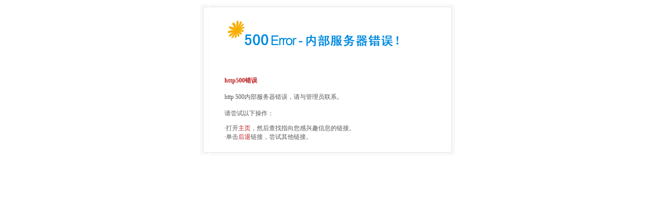

--- FILE ---
content_type: text/html;charset=UTF-8
request_url: https://www.jsjkx.com/CN/article/showChannelArticle.do?id=193
body_size: 2138
content:

<!DOCTYPE html PUBLIC "-//W3C//DTD XHTML 1.0 Transitional//EN" "http://www.w3.org/TR/xhtml1/DTD/xhtml1-transitional.dtd">
<HTML>
<head>

<meta http-equiv="Content-Type" content="text/html; charset=UTF-8">
<title>HTTP500 内部服务器出错</title>
<style type="text/css">
a:link {
	color: #555555; text-decoration: none;
}
a:visited {
	color: #555555; text-decoration: none;
} 
a:active {
	color: #555555; text-decoration: none;
}
a:hover {
	color: #6f9822; text-decoration: none;
}
.text {
	font-size: 12px; color: #555555; font-family: ""; text-decoration: none;
}
.style1 {font-size: 13px;}
.style2 {font-size: 12px;}
.style3 {font-size: 11px;}
</style>
</head>
<body>
<div>
<table height="100%" cellspacing=0 cellpadding=0 width="100%"align=center border=0>
	<tr>
		<td valign="center" align="middle">
		<table cellspacing=0 cellpadding=0 width=500 align=center border=0>
			<tr>
				<td width=17 height=17><img height=17 src="/error/images/co_01.gif"
					width=17></td>
				<td width=316 background="/error/images/bg01.gif"></td>
				<td width=17 height=17><img height=17 src="/error/images/co_02.gif"
					width=17></td>
			</tr>
			<tr>
				<td background=/error/images/bg02.gif></td>
				<td>
				<table class=text cellspacing=0 cellpadding=10 width="100%"
					align=center border=0>
					<tr>
						<td>
						<table cellspacing=0 cellpadding=0 width="100%" border=0>
							<tr>
								<td width=20></td>
								<td><img height=66 src="/error/images/500error.gif" width=400></td>
							</tr>
						</table>
						</td>
					</tr>
					<tr>
						<td>
						<table cellspacing=0 cellpadding=0 width="100%" border=0>
							<tr>
								<td background="/error/images/dot_01.gif" height=1></td>
							</tr>
							</tbody>
						</table>
						<br>
						<table class=text cellspacing=0 cellpadding=0 width="100%"
							border=0>
							<tr>
								<td width=20></td>
								<td>
								<p><strong><font color=#ba1c1c>http500错误</font></strong><br>
								<br>
								http 500内部服务器错误，请与管理员联系。 <br>
								<br>
								请尝试以下操作：</p>
								·打开<a href=""><font color="#ba1c1c">主页</font></a>，然后查找指向您感兴趣信息的链接。<br>
								·单击<a href="javascript:history.back(1)"><font color="#ba1c1c">后退</font></a>链接，尝试其他链接。<br>
								</div>
								</td>
							</tr>
						</table>
						</td>
					</tr>
				</table>
				</td>
				<td background="/error/images/bg03.gif"></td>
			</tr>
			<tr>
				<td width=17 height=17><img height=17 src="/error/images/co_03.gif"
					width=17></td>
				<td background="/error/images/bg04.gif" height=17></td>
				<td width=17 height=17><img height=17 src="/error/images/co_04.gif"
					width=17></td>
			</tr>
		</table>
		<table class=text cellspacing=0 cellpadding=0 width=500 align=center
			border=0>
			<tr>
				<td></td>
			</tr>
			<tr>
				<td align="middle"></td>
			</tr>
		</table>
		</td>
	</tr>
	</tbody>
</table>
</div>
<div style="display: none;">错误：javax.servlet.ServletException: java.lang.NullPointerException<br>
	错误码：500<br>
	
	异常：null<br>
 
	exception:javax.servlet.ServletException: java.lang.NullPointerException<br>
	cause:java.lang.NullPointerException<br>
	message:java.lang.NullPointerException<br>
	localizedMessage:java.lang.NullPointerException<br>
	stackTrace:javax.servlet.ServletException: java.lang.NullPointerException
	at org.apache.struts.action.RequestProcessor.processException(RequestProcessor.java:535)
	at org.apache.struts.action.RequestProcessor.processActionPerform(RequestProcessor.java:433)
	at org.apache.struts.action.RequestProcessor.process(RequestProcessor.java:236)
	at org.apache.struts.action.ActionServlet.process(ActionServlet.java:1196)
	at org.apache.struts.action.ActionServlet.doGet(ActionServlet.java:414)
	at javax.servlet.http.HttpServlet.service(HttpServlet.java:617)
	at javax.servlet.http.HttpServlet.service(HttpServlet.java:723)
	at org.apache.catalina.core.ApplicationFilterChain.internalDoFilter(ApplicationFilterChain.java:290)
	at org.apache.catalina.core.ApplicationFilterChain.doFilter(ApplicationFilterChain.java:206)
	at com.lyt.util.filter.CountDayBrowseFilter.doFilter(CountDayBrowseFilter.java:61)
	at com.lyt.util.HttpFilter.doFilter(HttpFilter.java:46)
	at org.apache.catalina.core.ApplicationFilterChain.internalDoFilter(ApplicationFilterChain.java:235)
	at org.apache.catalina.core.ApplicationFilterChain.doFilter(ApplicationFilterChain.java:206)
	at com.lyt.util.filter.CsrfFilter.doFilter(CsrfFilter.java:232)
	at org.apache.catalina.core.ApplicationFilterChain.internalDoFilter(ApplicationFilterChain.java:235)
	at org.apache.catalina.core.ApplicationFilterChain.doFilter(ApplicationFilterChain.java:206)
	at com.magtech.filter.UserGroupMapFilter.doFilter(UserGroupMapFilter.java:39)
	at org.apache.catalina.core.ApplicationFilterChain.internalDoFilter(ApplicationFilterChain.java:235)
	at org.apache.catalina.core.ApplicationFilterChain.doFilter(ApplicationFilterChain.java:206)
	at org.tuckey.web.filters.urlrewrite.RuleChain.handleRewrite(RuleChain.java:164)
	at org.tuckey.web.filters.urlrewrite.RuleChain.doRules(RuleChain.java:141)
	at org.tuckey.web.filters.urlrewrite.UrlRewriter.processRequest(UrlRewriter.java:90)
	at org.tuckey.web.filters.urlrewrite.UrlRewriteFilter.doFilter(UrlRewriteFilter.java:406)
	at org.apache.catalina.core.ApplicationFilterChain.internalDoFilter(ApplicationFilterChain.java:235)
	at org.apache.catalina.core.ApplicationFilterChain.doFilter(ApplicationFilterChain.java:206)
	at com.lyt.util.filter.UrlRedirectFilter.doFilter(UrlRedirectFilter.java:273)
	at org.apache.catalina.core.ApplicationFilterChain.internalDoFilter(ApplicationFilterChain.java:235)
	at org.apache.catalina.core.ApplicationFilterChain.doFilter(ApplicationFilterChain.java:206)
	at com.magtech.filter.XssFilter.doFilter(XssFilter.java:68)
	at org.apache.catalina.core.ApplicationFilterChain.internalDoFilter(ApplicationFilterChain.java:235)
	at org.apache.catalina.core.ApplicationFilterChain.doFilter(ApplicationFilterChain.java:206)
	at com.lyt.util.filter.FrameTaoFilter.doFilter(FrameTaoFilter.java:42)
	at org.apache.catalina.core.ApplicationFilterChain.internalDoFilter(ApplicationFilterChain.java:235)
	at org.apache.catalina.core.ApplicationFilterChain.doFilter(ApplicationFilterChain.java:206)
	at com.lyt.util.filter.ReadRequestRefererFilter.doFilter(ReadRequestRefererFilter.java:32)
	at org.apache.catalina.core.ApplicationFilterChain.internalDoFilter(ApplicationFilterChain.java:235)
	at org.apache.catalina.core.ApplicationFilterChain.doFilter(ApplicationFilterChain.java:206)
	at com.lyt.util.filter.AuthenticationFilter.doFilter(AuthenticationFilter.java:170)
	at com.lyt.util.HttpFilter.doFilter(HttpFilter.java:46)
	at org.apache.catalina.core.ApplicationFilterChain.internalDoFilter(ApplicationFilterChain.java:235)
	at org.apache.catalina.core.ApplicationFilterChain.doFilter(ApplicationFilterChain.java:206)
	at com.lyt.util.filter.JournalIDFilter.doFilter(JournalIDFilter.java:80)
	at org.apache.catalina.core.ApplicationFilterChain.internalDoFilter(ApplicationFilterChain.java:235)
	at org.apache.catalina.core.ApplicationFilterChain.doFilter(ApplicationFilterChain.java:206)
	at com.lyt.util.web.CharacterEncodingFilter.doFilter(CharacterEncodingFilter.java:64)
	at org.apache.catalina.core.ApplicationFilterChain.internalDoFilter(ApplicationFilterChain.java:235)
	at org.apache.catalina.core.ApplicationFilterChain.doFilter(ApplicationFilterChain.java:206)
	at org.apache.catalina.core.StandardWrapperValve.invoke(StandardWrapperValve.java:233)
	at org.apache.catalina.core.StandardContextValve.invoke(StandardContextValve.java:191)
	at org.apache.catalina.authenticator.AuthenticatorBase.invoke(AuthenticatorBase.java:470)
	at org.apache.catalina.core.StandardHostValve.invoke(StandardHostValve.java:127)
	at org.apache.catalina.valves.ErrorReportValve.invoke(ErrorReportValve.java:103)
	at org.apache.catalina.valves.RemoteIpValve.invoke(RemoteIpValve.java:652)
	at org.apache.catalina.valves.AccessLogValve.invoke(AccessLogValve.java:617)
	at org.apache.catalina.core.StandardEngineValve.invoke(StandardEngineValve.java:109)
	at org.apache.catalina.connector.CoyoteAdapter.service(CoyoteAdapter.java:293)
	at org.apache.coyote.http11.Http11AprProcessor.process(Http11AprProcessor.java:876)
	at org.apache.coyote.http11.Http11AprProtocol$Http11ConnectionHandler.process(Http11AprProtocol.java:612)
	at org.apache.tomcat.util.net.AprEndpoint$SocketProcessor.run(AprEndpoint.java:2287)
	at java.util.concurrent.ThreadPoolExecutor.runWorker(ThreadPoolExecutor.java:1142)
	at java.util.concurrent.ThreadPoolExecutor$Worker.run(ThreadPoolExecutor.java:617)
	at java.lang.Thread.run(Thread.java:745)
Caused by: java.lang.NullPointerException
	at com.wkxt.article.web.action.ShowChannelArticleAction.execute(ShowChannelArticleAction.java:53)
	at org.apache.struts.action.RequestProcessor.processActionPerform(RequestProcessor.java:431)
	... 60 more
<br>

</div>
</body>
</html>
